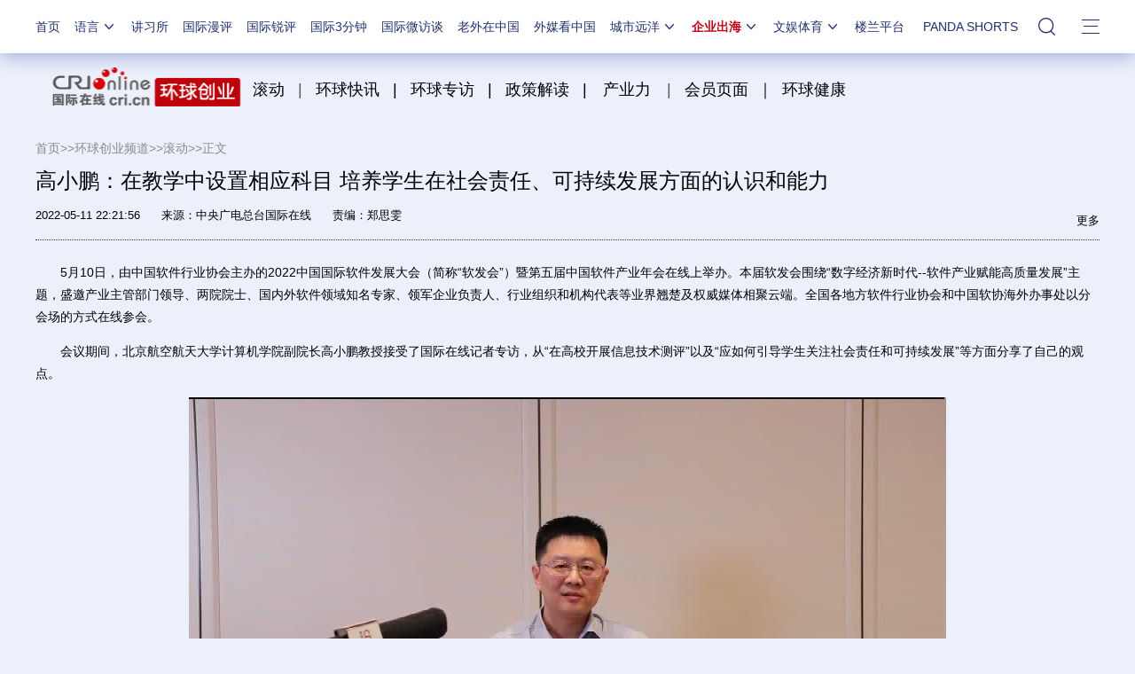

--- FILE ---
content_type: text/css
request_url: https://f2.cri.cn/M00/EE/4D/CqgNOlla4SWAHa2HAAAAAAAAAAA5901665.channelNav.css
body_size: 295
content:
@charset "utf-8";
/***********************channel-nav***********************/
.contentChannel{
	width:100%; /* background:#f2f2f2 repeat-x; border-bottom: 1px solid #bfbfbf; */ margin-top:10px; 
}
.channelWrap{
	width:1200px; margin:0 auto; line-height:54px;
} 
.logo-box{
	float:left; width: 220px; overflow:hidden; margin-top:6px; _display:inline; margin-left:15px;
}
.logo-box a{
	display:block; width:220px; 
}
.channel-box{
	float:left; width:963px; _width:960px; overflow: hidden;    padding-top: 4px;
}


--- FILE ---
content_type: application/javascript
request_url: https://p.data.cctv.com/ge.js
body_size: -29
content:
window.goldlog=(window.goldlog||{});goldlog.Etag="jAH4IQlzFX0CAQOQgmx60ruc";goldlog.stag=2;

--- FILE ---
content_type: application/javascript
request_url: https://p.data.cctv.com/ge.js
body_size: 70
content:
window.goldlog=(window.goldlog||{});goldlog.Etag="jAH4IaoD6VICAQOQgmyMUujT";goldlog.stag=2;